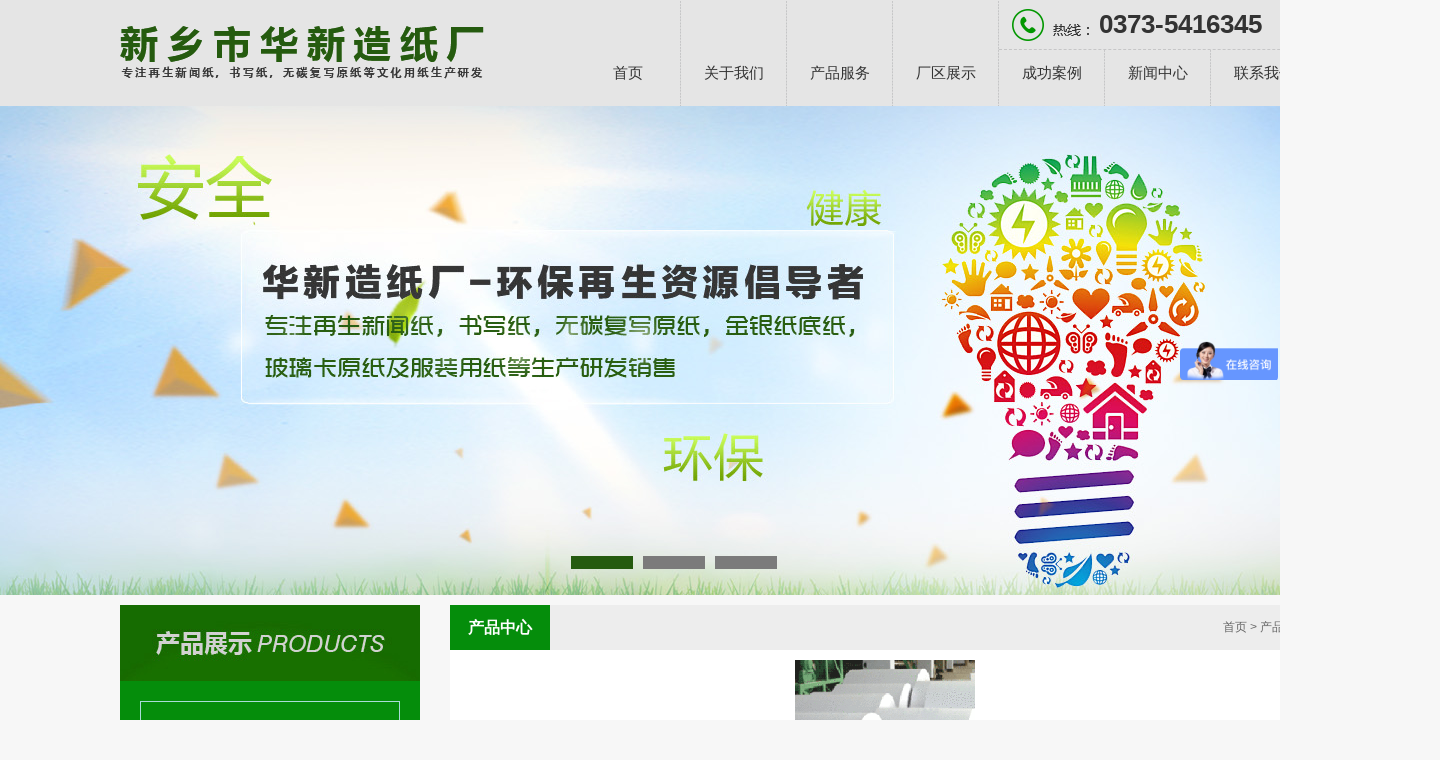

--- FILE ---
content_type: text/html; charset=utf-8
request_url: http://www.xxhxzz.com/product/11_11
body_size: 3476
content:
<!DOCTYPE HTML>
<html>
<head>
<meta charset="UTF-8">
	<title>原浆无碳原纸，书写纸 - 无碳原纸-产品中心 - 新乡市华新造纸厂</title>
	<meta name="keywords" content="无碳原纸|平板新闻纸|书写纸|再生无碳复写纸批发-新乡市华新造纸厂">
	<meta name="description" content="新乡市华新造纸厂主要产品为文化用纸，包括再生新闻纸，书写纸，无碳复写原纸，金银纸底纸，玻璃卡原纸及服装用纸等等。常18837390373">
		<link rel="stylesheet" href="/App/Tpl/Home/Default/Public/Css/global.css?v=1769325548">

	<script src="/App/Tpl/Home/Default/Public/Js/jquery.js"></script>
	<script src="/App/Tpl/Home/Default/Public/Js/unslider.min.js"></script> 
<script type="text/javascript" src="/App/Tpl/Home/Default/Public/Js/common.js"></script>
<script type="text/javascript" src="/App/Tpl/Home/Default/Public/Js/bottom_scroll.js"></script>


<script type="text/javascript" src="/App/Tpl/Home/Default/Public/Js/jquery.SuperSlide.2.1.1.js"></script>



    <link rel="stylesheet" type="text/css" href="/App/Tpl/Home/Default/Public/Js/fancybox/jquery.fancybox-1.3.4.css" />
	<script type="text/javascript" src="/App/Tpl/Home/Default/Public/Js/fancybox/jquery.fancybox-1.3.4.js"></script>
    
</head>
<body>
<div class="top_back absolute"></div>
<div class="wrap">
  <div class="header"> <div class="header_t">
  <div class="logo left"> <a href="/" titile=""> <img style="width:364px;height:106px;" src="/Uploads/58a128deb8a3a.png" alt="Logo"></a> </div>
  
  <ul class="nav">
    <li> <a href="/">首页</a> </li>
    <li> <a href="/company">关于我们</a> </li>
    <li> <a href="/Product">产品服务</a> </li>
    <li> <a href="/news/8">厂区展示</a> </li>
    <li> <a href="/news/9">成功案例</a> </li>
    <li> <a href="/news">新闻中心</a> </li>  
    <li style="background:none; "> <a href="/contact">联系我们</a> </li>
  </ul>
  
  
  <span class="top_phone">
  	0373-5416345 
  </span>
  
 <!-- <div class="tel right"> </div>-->
  <div class="clear"></div>
</div>
 
<div id="banner_k">
  <div id="banner">
    <!-- 代码 开始 -->
    <div id="full-screen-slider">
      <ul id="slides">
        <li style="background:url('/Uploads/58a128e9a32df.jpg') no-repeat center top"> <a href=""></a> </li><li style="background:url('/Uploads/58abacd57a092.JPG') no-repeat center top"> <a href=""></a> </li><li style="background:url('/Uploads/5cc01a910d34c.JPG') no-repeat center top"> <a href=""></a> </li>      </ul>
    </div>
    <!-- 代码 结束 -->
    <script type="text/javascript" src="/App/Tpl/Home/Default/Public/Js/jquery.jslides.js"></script>
  </div>
</div>
<div class="clear"></div>
 </div>
  <div class="main2_k">
    <div class="main2">
      <div class="left"> <div class="left_zk">
  <div class="l_productslt">
          <ul class="l_productslt_bt">
          <li> </li>
          </ul>
          <div class="l_productslt_nrk">
            <div class="l_productslt_nr">
              <ul>
              
              
             <!-- <li> <a href="/product/16_15" target="_blank">双胶纸</a> </li><li> <a href="/product/15_14" target="_blank">道林纸</a> </li><li> <a href="/product/11_12" target="_blank">原浆无碳原纸</a> </li><li> <a href="/product/11_11" target="_blank">原浆无碳原纸，书写纸</a> </li><li> <a href="/product/7_10" target="_blank">新闻纸</a> </li><li> <a href="/product/7_9" target="_blank">新闻平板纸</a> </li><li> <a href="/product/11_8" target="_blank">现有2000吨库存纸处理，量大从优。</a> </li><li> <a href="/product/10_6" target="_blank">书写纸</a> </li><li> <a href="/product/7_5" target="_blank">平板新闻纸</a> </li><li> <a href="/product/10_4" target="_blank">夹板纸</a> </li><li> <a href="/product/12_3" target="_blank">华新造纸仓库</a> </li><li> <a href="/product/13_2" target="_blank">华新待发货</a> </li><li> <a href="/product/7_1" target="_blank">本厂现有一批库存再生新闻纸抛售</a> </li>-->
                  
                  
                  
                <li>
        <a href="/product/7">新闻纸</a>
      </li><li>
        <a href="/product/10">书写纸</a>
      </li><li>
        <a href="/product/11">无碳原纸</a>
      </li><li>
        <a href="/product/12">金银纸</a>
      </li><li>
        <a href="/product/13">混浆纸</a>
      </li><li>
        <a href="/product/15">道林纸</a>
      </li><li>
        <a href="/product/16">双胶纸</a>
      </li><li>
        <a href="/product/17">喷绘热转印原纸</a>
      </li>              </ul>
            </div>
          </div>
        </div>
  <div class="l_contactus">
    <ul class="l_contactus_bt">
      <li>Coutact Us<span>　联系方式</span><a href="/contact"><img src="/App/Tpl/Home/Default/Public/Image/more.png" style="float:right;padding-top:12px;"></a></li>
    </ul>
    <ul class="l_contactus_nr">
      <li> <img src="/App/Tpl/Home/Default/Public/Image/lcontact_tp.jpg" style="float:left;padding-bottom:5px;">
    　
        <p><span></span>郭13837390373</p>        <p><span></span>常18837390373</p>        <p><span></span>杨13782557744</p>        <p><span></span>袁18738325633</p>        <p><span></span>李18937390373</p>          <p><span></span>郭港13525063030</p>
                 
        <p><span>电 话：</span>0373-5416345</p>                <p><span>邮 箱：</span>wzf8288@163.com</p>        <p><span>地 址：</span>新乡市凤泉区陈堡</p>      </li>
    </ul>
  </div>
</div>
 </div>
      <div class="right">
        <div class="article">
          <div class="article_title"><strong>产品中心</strong><span class="right f12"><a href="/">首页</a>&nbsp;>&nbsp;产品中心　</span></div>
          <div class="article_nr">
          <div style="width:100%; text-align:center;"><img src="/Uploads/58a153159961d.gif" alt="原浆无碳原纸，书写纸"> <strong class="pro_name">原浆无碳原纸，书写纸</strong></div> 
            <div class="info_title relative"> <b>详细说明：</b> </div>
            <p></p>
          </div>
        </div>
      </div>
    </div>
  </div>
  <div class="footer"> 
<div class="footer_b_k">
  <ul>
    <li class="footer_ewm"> <img src="/App/Tpl/Home/Default/Public/Image/footer_bt01.png" style="float:left;" alt="新乡市华新造纸厂"><br />
      <img src="/App/Tpl/Home/Default/Public/Image/fotter_ewm.jpg" style="float:left; padding-right:10px; " alt="新乡市华新造纸厂">Copyright © 2017-2018 新乡市华新造纸厂   <a href="https://beian.miit.gov.cn" target="_blank">备案号：<a href="https://beian.miit.gov.cn" target="_blank">豫ICP备15000118号-1</a> </a><script type="text/javascript">var cnzz_protocol = (("https:" == document.location.protocol) ? " https://" : " http://");document.write(unescape("%3Cspan id='cnzz_stat_icon_1263688675'%3E%3C/span%3E%3Cscript src='" + cnzz_protocol + "s22.cnzz.com/z_stat.php%3Fid%3D1263688675%26show%3Dpic' type='text/javascript'%3E%3C/script%3E"));</script><br />
      
<strong>友情链接：</strong>
<a href="http://www.xxjxgl620.com" title="燃气锅炉" target="_blank">燃气锅炉</a>&nbsp;|&nbsp;<a href="http://www.hntfzg.com/" title="大型铸钢件" target="_blank">大型铸钢件</a>&nbsp;|&nbsp;<a href="http://www.sslouti88.com/" title="艾达阁楼楼梯" target="_blank">艾达阁楼楼梯</a>&nbsp;|&nbsp;      <!-- ©版权所有 | 新乡市华新造纸厂  All rights reserved
      <br />
      地址：新乡市凤泉区陈堡            &emsp;新乡市华新造纸厂--> 
      <!--<span class="support">
        &emsp;
        <a href="/admin" target="_blank">后台登陆</a> 
      </span>--> 
      
    </li>
    <li class="footer_lxwm"> <img src="/App/Tpl/Home/Default/Public/Image/footer_bt02.png" style="float:left;" alt="新乡市华新造纸厂"><br />
      Add：新乡市凤泉区陈堡<br />
      Tel:郭13837390373　常18837390373　张13598733269<br />
　　杨13782557744　袁18738325633　李18937390373<br />
　　郭港13525063030<br />
      EML:wzf8288@163.com 
      
      <!-- ©版权所有 | 新乡市华新造纸厂  All rights reserved
      <br />
      地址：新乡市凤泉区陈堡            &emsp;新乡市华新造纸厂--> 
      <!--<span class="support">
        &emsp;
        <a href="/admin" target="_blank">后台登陆</a> 
      </span>--> 
      
    </li>
  </ul>
</div>

<!--右侧浮动客服--> 

<!--<div id="big_C" class="png oc_bg">
<a class="btn btn1 png oc_bg" onclick="showSmall_C();" ></a>
<a class="btn btn2 png oc_bg" href="tencent://message/?uin=&amp;Menu=yes"></a>
<a class="btn btn3 png oc_bg" href="/message"></a>
<a class="btn btn4 png oc_bg" href="/contact"></a>
<a class="btn btn5 png oc_bg" href="#"></a>
<img id="wx" src="/App/Tpl/Home/Default/Public/Image/weixin.jpg" width="150" height="150">
<a class="btn btn6 png oc_bg" onclick="$(window).scrollTop(0);"></a>
</div>
<div id="small_C" class="png oc_bg">
<a class="btn btn1 png oc_bg" onclick="$(window).scrollTop(0);"></a>
<a class="stb btn" onclick="showBig_C();"></a>
</div>
<script type="text/javascript">
$("#big_C .btn5").hover(function(){
$("#big_C #wx").show();
},function(){
$("#big_C #wx").hide();
});
$('#small_C').hide();
$(window).scroll(function(){
if($(this).scrollTop()!=0){
$("#big_C .btn6").show();
$("#small_C .btn1").show();
}else{
$("#big_C .btn6").hide();
$("#small_C .btn1").hide();
}
});
function showBig_C(){
  $('#small_C').hide(200);$('#big_C').show(200);
}
function showSmall_C(){
  $('#big_C').hide(200);$('#small_C').show(200);
}
$("#big_C .btn2").click(function(){
$("#iconDivMain1 img").eq(0).parent().parent().click();
});
$("#big_C .btn3").click(function(){
$("#iconDivMain1 img").eq(2).parent().parent().click();
});
$("#big_C .btn4").click(function(){
$("#iconDivMain1 img").eq(1).parent().parent().click();
});
</script>-->

<script>
var _hmt = _hmt || [];
(function() {
  var hm = document.createElement("script");
  hm.src = "https://hm.baidu.com/hm.js?4afc24fada0761aa289da88e98222f28";
  var s = document.getElementsByTagName("script")[0]; 
  s.parentNode.insertBefore(hm, s);
})();
</script>
 </div>
</div>
</body>
<!-- qfyxb -->
<script type="text/javascript">
  var _paq = _paq || [];
  _paq.push(['trackPageView']);
  _paq.push(['enableLinkTracking']);
  (function() {
    var u="//tongji.qftouch.com/";
    _paq.push(['setTrackerUrl', u+'piwik.php']);
    _paq.push(['setSiteId', 2718]);
    var d=document, g=d.createElement('script'), s=d.getElementsByTagName('script')[0];
    g.type='text/javascript'; g.async=true; g.defer=true; g.src=u+'piwik.js'; s.parentNode.insertBefore(g,s);
  })();
</script>
<noscript><p><img src="//tongji.qftouch.com/piwik.php?idsite=2718" style="border:0;" alt="" /></p></noscript>
<!-- End qfyxb Code -->

</html>

--- FILE ---
content_type: text/css
request_url: http://www.xxhxzz.com/App/Tpl/Home/Default/Public/Css/global.css?v=1769325548
body_size: 5425
content:
html{background:#f7f7f7;color:#000;}body,div,dl,dt,dd,ul,ol,li,h1,h2,h3,form,input,textarea,p{margin:0;padding:0;}img{border:0;}ol,ul{list-style:none;}h1,h2,h3{font-weight:normal;font-size:100%;}q:before,q:after{content:'';}abbr,acronym{border:0;font-variant:normal;}sup{vertical-align:text-top;}sub{vertical-align:text-bottom;}input,textarea,select{font-weight:inherit;font-size:inherit;font-family:inherit;}input,textarea,select{*font-size:100%;}legend{color:#000;}a{color:inherit;text-decoration:none;}
/*******CSS reset*************/
body{color:#444;font-size:14px;font-family:'Microsoft YaHei',SimHei,SimYou,SimSun,Arial;min-width:1440px;}
.f12{font-size:12px;}
.f16{font-size:16px;}
.bold{font-weight:bold;}
.white{color:#fff;}
.left{float:left;}
.right{float:right;}
.t_r{text-align:right;}
.clear{clear:both;}
.relative{position:relative;}
.absolute{position:absolute;}
.rel_center{position:relative;left:50%;}
.hidden{display:none;}
.Newstime{ float:right;}

.top_back{width:100%;height: auto;}
.wrap{margin:0 auto;width:100%;}
.header{ width:auto; height:auto; background-color:#e5e5e5; overflow:hidden; margin:0 auto; }



.header_t{ width:1200px; height: auto; margin:0 auto; position:relative; }


.logo{font-size:28px;}
.logo img{vertical-align:middle;}
.tel{ float:right; line-height:91px; font-weight:bold; color:#017f74; font-size:26px; } 
 
.nav{width:745px;height:106px; float:right; }
.nav li{float:left;width:106px;text-align:center; font-size:15px; background:url('../Image/nav_gg.png') right center no-repeat;}
.nav a{display:block;width:106px;height:106px; line-height:145px;color:#333333; transition:0.3s;}
.nav a:hover{ color:#fff;width:106px;height:106px; background-color:#255b0f; transition:0.3s;}


.header_t .top_phone{width:321px;height:49px; line-height:48px; float:right; font-size:26px; font-weight:bold; color:#333333; position:absolute; top:0px; right:0px; background:url('../Image/phone.png') left center no-repeat #e5e5e5; text-indent:100px; font-weight:bold; color:#333; border-bottom:1px dashed #c6c6c7}

#banner_k{ width:100%; height: auto; margin:0 auto;}
#banner{overflow:auto;height: auto; width:100%; margin:0 auto;}

/*banner*/
#full-screen-slider { width:100%; height:489px; float:left; position:relative}
#slides { display:block; width:100%; height:489px; list-style:none; padding:0; margin:0; position:relative}
#slides li { display:block; width:100%; height:100%; list-style:none; padding:0; margin:0; position:absolute}
#slides li a { display:block; width:100%; height:100%; text-indent:-9999px}
#pagination { display:block; list-style:none; position:absolute; left:22%; top:445px; z-index:9900;  padding:5px 15px 5px 0; margin:0}

#pagination li { display:block; list-style:none; width:62px; height:13px; float:left; margin-right:10px; background-color:#7b7b7b; }
#pagination li a { display:block; width:100%; height:100%; padding:0; margin:0;  text-indent:-9999px;}

#pagination li.current { display:block; list-style:none; width:62px; height:13px; float:left; background-color:#255b0f; }








.main{ width:100%; height:auto; margin:0 auto; overflow:hidden;}



.main_tk{ width:100%; height:auto; margin:0 auto; overflow:hidden; background-color:#f4f4f4; }
.main_t{ width:1200px; height:auto; margin:20px auto 0 auto; overflow:hidden;}

.i_news{ width:380px; height: auto; float:left; }
.i_news_bt{ width:380px; height:45px; line-height:45px; float:left; background-color:#ededed; }
.i_news_bt li{ width:130px; height:45px; line-height:45px; float:left; background-color:#058d0b; text-indent:12px; color:#fff; font-size:14px;  }
.i_news_bt span{ color:#c7d625; font-family:'Microsoft YaHei';}
.i_news_nr{ width:358px; height:299px; line-height:36px; float:left; color:#FFF; padding:10px; border:1px solid #c7c7c7; }
.i_news_nr_t{ width:100%; height:87px; float:left; border-bottom:1px dashed #CCC;}
.i_news_nr_t a{ color:#333; line-height:24px; }
.i_news_nr_t a strong{ width:66%;  height:24px; line-height:24px; font-weight:bold; float:left; }
.i_news_nr_t a span{ width:66%; height:26px; line-height:26px; float:left; }
.i_news_nr_b{ width:100%; height:auto; float:left;}
.i_news_nr_b li{ width:100%; height:36px; line-height:36px; float:left; color:#333;background:url('../Image/xd.jpg') center left no-repeat; text-indent:12px; border-bottom:1px dashed #CCC; }
.i_news_nr_b li a{ width:100%; height:36px; line-height:36px; float:left; color:#333; }
.i_news_nr_b li a:hover{ width:100%; height:36px; line-height:36px; float:left; color:#058d0b; }

.aboutus{ width:1200px; height: auto; float:left; margin-left:20px; }
.aboutus_bt{ width:1200px; height:170px; float:left;background:url('../Image/jj_btbj.png') top center no-repeat; }
 
.aboutus_nr{ width:1180px; height:auto; line-height:26px; float:left; padding:10px; }

#fczs_main_changqu{height: auto;}
#fczs_gd_changqu{width:705px;height: auto;float:left;overflow:hidden;}
#fczs_gd_changqu ul{width:1914px;height: auto;}
#fczs_gd_changqu ul li{width: auto;height:216px;float:left;text-align:center; margin-right:10px; margin-bottom:10px; overflow:hidden; }
#fczs_gd_changqu ul li a{background-color:#fff;width:229px;height: 206px; float:left; color:#333; }
#fczs_gd_changqu ul li a:hover{background-color:#058d0b;width:229px;height: 206px; float:left; color:#fff;}
#fczs_gd_changqu ul li img{ width:227px; height:164px; border:1px solid #9e9e9e; background-color:#FFF;}



.fwxm{ width:280px; height: auto; float:right; }
.fwxm_bt{ width:280px; height:45px; line-height:45px; float:left; background-color:#ededed; }
.fwxm_bt li{width:130px; height:45px; line-height:45px; float:left; background-color:#058d0b; text-indent:12px; color:#fff; font-size:14px; }
.fwxm_bt span{ color:#c7d625; font-family:'Microsoft YaHei';}
.fwxm_nr{ width:258px; height:300px; line-height:26px; float:left; padding:10px; border:1px solid #c7c7c7; margin-bottom:20px; }
.fwxm_nr p{ width:258px; height:40px; line-height:20px; float:left;background:url('../Image/js2.png') bottom center no-repeat; text-align:center; }

 

.main_bk{ width:100%; height:616px; margin:0 auto; overflow:hidden;background:url('../Image/anli_btbj.jpg') top center no-repeat;}
.main_b{ width:1200px; height:auto; margin:20px auto 0 auto; overflow:hidden;}

.iproductslt{ width:1200px;  height: auto; float:left;  margin-top:10px;  margin-bottom:10px; }
.iproductslt_bt{ width:1200px; height:55px; line-height:55px; float:left; padding-top:90px; }
.iproductslt_bt .bt{ width:350px; height:55px; line-height:55px; float:left; color:#0561aa; font-weight:bold; font-size:20PX; }
.iproductslt_bt span{  font-family:'Microsoft YaHei'; font-size:12px; font-weight:100; text-align:left; font-weight:bold; font-size:20PX; color:#1f334c; }
.iproductslt_bt .cpfl{ width:1200px; float:left; height:auto; font-size:18px; }
.iproductslt_bt .cpfl a{ width:auto; float:left; height:36px; line-height:36px; text-align:center; color:#333; background-color:#fff;border:1px solid #dbdbdb;transition:0.3s;border-radius:5px; margin-right:10px; margin-top:10px; padding:0px 20px; }
.iproductslt_bt .cpfl a:hover{ width:auto; float:left; height:36px; line-height:36px ;text-align:center; color:#fff; border:1px solid #dbdbdb; border-radius: 5px; margin-right:10px; margin-top:10px; background-color:#006406}
.iproductslt_nr{ width:1200px; height:auto; float:left; overflow:hidden; margin-top:20px; }

#fczs_main{height: auto;}
#fczs_gd{width:705px;height: auto;float:left;overflow:hidden; margin-top:5px; }
#fczs_gd ul{width:1434px;height: auto;}
#fczs_gd ul li{width: auto;height:216px;float:left;text-align:center; margin-right:10px; overflow:hidden; line-height:24px; }
#fczs_gd ul li a{background-color:#fff;width:229px;height: 206px; float:left; color:#333; }
#fczs_gd ul li a:hover{background-color:#f5af29;width:229px;height: 206px; float:left; color:#fff;}
#fczs_gd ul li img{ width:227px; height:164px; border:1px solid #9e9e9e; background-color:#FFF;}




.zixun{ width:1200px; height:auto; margin:0 auto; }
.zixun_bt{ width:1200px; height:150px; float:left;background:url('../Image/xw_btbj.png') center center no-repeat;}
 
.zixun_nr{ width:1200px; height:auto; float:left; padding-top:20px; }
.zixun_nr div{ width:48%; height:auto; float:left; margin-right:2%; margin-bottom:20px; }



.main_ck{ width:100%; height:auto; margin:0 auto; overflow:hidden; background-color:#ffffff; }
.main_c{ width:1200px; height:auto; margin:20px auto 0 auto; overflow:hidden;}

.video{ width:280px; height: auto; float:left; }
.video_bt{ width:280px; height:45px; line-height:45px; float:left; font-size:18px; font-weight:bold; }
.video_bt li{width:170px; height:45px; line-height:45px; float:left; text-indent:12px; color:#0561aa; }
.video_bt span{ color:#1f334c; font-family:'Microsoft YaHei';}
.video_nr{ width:280px; height:210px; line-height:26px; float:left; background-color:#ededed}

		.slideBox{ width:280px; height:210px; overflow:hidden; position:relative;  }
		.slideBox .hd{ height:15px; overflow:hidden; position:absolute; right:5px; bottom:5px; z-index:1; }
		.slideBox .hd ul{ overflow:hidden; zoom:1; float:left;  }
		.slideBox .hd ul li{ float:left; margin-right:2px;  width:15px; height:15px; line-height:14px; text-align:center; background:#fff; cursor:pointer; }
		.slideBox .hd ul li.on{ background:#f00; color:#fff; }
		.slideBox .bd{ position:relative; height:100%; z-index:0;   }
		.slideBox .bd li{ zoom:1; vertical-align:middle; }
		.slideBox .bd img{ width:280px; height:210px; display:block;  }

		/* 下面是前/后按钮代码，如果不需要删除即可 */
		.slideBox .prev,
		.slideBox .next{ position:absolute; left:3%; top:50%; margin-top:-25px; display:block; width:32px; height:40px;  filter:alpha(opacity=50);opacity:0.5;   }
		.slideBox .next{ left:auto; right:3%; background-position:8px 5px; }
		.slideBox .prev:hover,
		.slideBox .next:hover{ filter:alpha(opacity=100);opacity:1;  }
		.slideBox .prevStop{ display:none;  }
		.slideBox .nextStop{ display:none;  }
		

.contact{ width:524px; height: auto; float:left; margin-left:33px; }
.contact_bt{ width:524px; height:45px; line-height:45px; float:left; font-size:18px; font-weight:bold; }
.contact_bt li{width:220px; height:45px; line-height:45px; float:left; text-indent:12px; color:#0561aa; }
.contact_bt span{ color:#1f334c; font-family:'Microsoft YaHei';}
.contact_nr{ width:524px; height:189px; line-height:26px; float:left; background:url('../Image/i_contactbj.png') left top no-repeat; padding-top:20px; }
.contact_nr li{ width:524px; height:189px; line-height:26px; float:left; color:#323232; }
.contact_nr li span{ width:100px; height:26px; line-height:26px; color:#FFF; float:left; text-align:center; }

.hzhb{ width:330px; height: auto; float:right;  }
.hzhb_bt{ width:330px; height:45px; line-height:45px; float:left; font-size:18px; font-weight:bold; }
.hzhb_bt li{width:220px; height:45px; line-height:45px; float:left; text-indent:12px; color:#0561aa; }
.hzhb_bt span{ color:#1f334c; font-family:'Microsoft YaHei';}
.hzhb_nr{ width:310px; height:190px; float:left; background-color:#ededed; padding:10px; margin-bottom:20px; }
.hzhb_nr li{ width:310px; height:24px; line-height:24px; float:left; margin-right:5px; margin-bottom:5px; }




.main_dk{ width:100%; height:auto; margin:0 auto; overflow:hidden; background-color:#ededed; }
.main_d{ width:1200px; height:auto; margin:20px auto 0 auto; overflow:hidden;}

.alzs{ width:1200px;  height: auto; float:left;  margin-top:10px;  margin-bottom:10px; }
.alzs_bt{ width:1200px; height:55px; line-height:55px; float:left; }
.alzs_bt .bt{ width:350px; height:55px; line-height:55px; float:left; color:#0561aa; font-weight:bold; font-size:20PX; }
.alzs_bt span{  font-family:'Microsoft YaHei'; font-size:12px; font-weight:100; text-align:left; font-weight:bold; font-size:20PX; color:#1f334c; }
.alzs_bt .cpfl{ width:800px; float:left; height:auto; margin-left:20px;}
.alzs_bt .cpfl a{ width:167px; float:left; height:55px; line-height:55px;background:url('../Image/i_cpbtbj.png') center center no-repeat; text-indent:55px; color:#FFF;}
.alzs_bt .cpfl a:hover{ width:167px; float:left; height:55px; line-height:55px;background:url('../Image/i_cpbtbj2.png') center center no-repeat; text-indent:55px; color:#FFF;transition:0.3s;}
.alzs_nr{ width:1200px; height:auto; float:left; overflow:hidden; margin-top:20px; }

#fczs_main2{height: auto;}
#fczs_gd2{width:705px;height: auto;float:left;overflow:hidden;}
#fczs_gd2 ul{width:1914px;height: auto;}
#fczs_gd2 ul li{width: auto;height:216px;float:left;text-align:center; margin-right:10px; margin-bottom:10px; overflow:hidden; }
#fczs_gd2 ul li a{background-color:#fff;width:229px;height: 206px; float:left; color:#333; }
#fczs_gd2 ul li a:hover{background-color:#058d0b;width:229px;height: 206px; float:left; color:#fff;}
#fczs_gd2 ul li img{ width:227px; height:164px; border:1px solid #9e9e9e; background-color:#FFF;}





 










/*.main_b_k{ width:100%; height: auto; margin:0 auto; background-color:#31a0ca;}
.main_b{ width:1200px; height: auto; margin:10px auto 0px auto; overflow:hidden;}
*/
.left_zk{ width:300px; height: auto; float:left;}
.l_contactus{ width:300px; height: auto; float:right; margin-top:10px; }
.l_contactus_bt{ width:300px; height:37px; line-height:37px; float:left;}
.l_contactus_bt span{ width:109px; height:37px; color:#000000; font-family:'Microsoft YaHei';}
.l_contactus_bt li{ width:100%; height:40px; line-height:35px; float:left;font-weight:bold; font-size:16px; font-family:Arial, Helvetica, sans-serif; color:#e71f19}
.l_contactus_nr{ width:300px; height: auto; line-height:26px; float:left;  }
.l_contactus_nr p{ width:100%; height: auto; line-height:30px; float:left; text-indent:14px;}

.l_productslt{ width:300px; height: auto; float:left; }
.l_productslt_bt{ width:300px; height:76px; line-height:76px; float:left; background:url('../Image/cpfl_bt.jpg') top left no-repeat;font-weight:bold; text-indent:10px;color:#fff;}
.l_productslt_nrk{ width:260px; height:auto; float:left; padding:20px;  background-color:#058d0b; }
.l_productslt_nr{ width:258px; height:auto; float:left; background-color:#058d0b; border:1px solid #a9dcd8; padding-top:10px; padding-bottom:10px; }
.l_productslt_nr li{ width:258px; height:34px; line-height:34px; float:left; text-indent:20px; margin-bottom:5px; }
.l_productslt_nr li a{ width:258px; height:34px; line-height:34px; float:left; color:#fff; }
.l_productslt_nr li a:hover{ width:258px; height:34px; line-height:34px; float:left; color:#fff;background:url('../Image/l_nrcpbj.jpg') center left no-repeat;}
  




.yqlj{ width:1000px; height:33px; line-height:33px; border:1px solid #dedede; float:left;background:url('../Image/yqlj_bj.jpg') top left repeat-x;}
.yqlj_bt{ width:80px; float:left; text-align:center; font-weight:bold; color:#000;}
.yqlj_nr{ width:920px; float:left;}
.yqlj_nr li{ width: auto; float:left; margin:0 10px;}
.yqlj_nr li a{ color:#000;}
/***************global*****************/
.pro li{float:left;overflow:hidden;margin:0 6px 20px 6px;width:200px;text-align:center;white-space:nowrap;*margin:0 10px 20px 18px;}
.pro span{padding-left:15px;background-position:0 -114px;}
.pro img{padding:3px;width:192px;height:142px;border:1px solid #dcdcdc;}
.pro a{*color:#444;}
.pro a:hover{color:#da020d;}
.pro img:hover{border:1px solid #da020d;}


.main2{ width:100%; height:auto; margin:0 auto; overflow:hidden; margin-top:10px;}
.main2_k{ width:1200px; height: auto; margin:0 auto;}

.widget{overflow:hidden;margin-bottom:20px;width:236px;line-height:34px; border:1px solid #82ceff; border-top:none;}

.l_product{ width:236px; height:auto; float:left;}
.l_product_bt{ width:236px; height:30px; line-height:30px; float:left; color:#181818;background:url('../Image/bt_bj.jpg') top left repeat-x; border-bottom:1px solid #c8c8cf; text-indent:20px; font-weight:bold;}
.l_product_bt span{ color:#024c8d}
.l_product_nr{ width:236px; height:100px; line-height:24px; float:left; background-color:#fff;}
.l_product_nr li{ width:236px; height:24px; line-height:24px; float:left;background:url('../Image/xd.jpg') center left no-repeat;}

.l_contact{ width:236px; height:auto; float:left;}
.l_contact_bt{ width:236px; height:30px; line-height:30px; float:left; color:#181818;background:url('../Image/bt_bj.jpg') top left repeat-x; border-bottom:1px solid #c8c8cf; border-top:1px solid #c8c8cf; text-indent:20px; font-weight:bold;}
.l_contact_bt span{ color:#024c8d}
.l_contact_nr{ width:236px; height:100px; line-height:24px; float:left; background-color:#fff;}
.l_contact_nr li{ width:236px; height:24px; line-height:24px; float:left;background:url('../Image/xd.jpg') center left no-repeat;}





.widget dd a{padding-left:19px;background-position:0 -59px;color:#444;}
.widget a:hover{color:#da020d;}
.widget .clicked{background-position:0px -78px;}
.widget .clicked a{background-position:0px -86px;color:#fff;}
.widget ol{margin-left:10px;}
.widget dd{padding-left:8px;height:30px;}

.widget p{margin-left:6px;font-size:12px;line-height:20px;}
.short_title{width:100%; height:43px; line-height:43px; float:left;  background:url('../Image/l_bt_bj.jpg') top center no-repeat; text-align:center;}
.short_title span{background-position:0 -33px;color:#f1a3a6;}

.short_nr{ width:100%; height:auto; float:left;}
.short_nr li{ width:100%; height:auto; float:left;  background:url('../Image/l_nr_bj.jpg') top center no-repeat; text-indent:40px; margin-bottom:5px;}

.short_title2{width:100%; height:68px; float:left;  background:url('../Image/contact_bt_bj.jpg') top center no-repeat; text-align:center;}

 

.article{overflow:hidden;margin-bottom:12px;width:870px;background-color:#fff;}
.article_title{ width:100%; height:45px; line-height:45px; float:left; background-color:#ededed; } 
.article_title strong{ width:100px; height:45px; line-height:45px; float:left; background-color:#058d0b; color:#fff; font-size:16px; font-weight:bold; text-align:center;  }
.article_title span{ color:#666;}
.article_nr{ width:850px; height: auto; line-height:26px; padding:10px; float:left; min-height:600px; }
.article_nr3{ width:850px; height:377px; line-height:24px; padding:10px;background:url('../Image/contact_bj.jpg') top left no-repeat #ededed; float:left;}
.article_nr3 p{ text-indent:250px; line-height:30px; font-size:20px;}


#allmap p{line-height:10px;margin:10px;}

.title{margin:0 0 13px 19px;padding:12px 0px 9px 14px;width:661px;height:19px;border-bottom:2px solid #dbdbdb;}
.title strong{float:left;display:inline-block;margin-left:-14px;padding-bottom:8px;width:80px;height:100%;border-bottom:2px solid #414141;color:#da020d;text-align:center;}
.title span{overflow:hidden;zoom:1;padding:7px 0 0 17px;background-position:0 -145px;font-family:SimSun;}
.title a{margin-top:4px;color:#444;}
.title .bold{color:#da020d;}
.title .right a:hover{color:#da020d;text-decoration:underline;}

.footer{ width:100%; height: auto;clear:both; font-size:12px; margin:0 auto; background-color:#30333a; }


.footer_b_k{ width:100%; height:200px; line-height:40px;font-size:12px;margin:0 auto; color:#FFF; }
.footer_b_k a{ color:#FFF;}
.footer_b_k ul{ width:1050px; height:150px; line-height:26px;font-size:12px;margin:0 auto;  padding-left:150px; padding-top:50px; position:relative; }
.footer_b_k ul .footer_ewm{ position:absolute; top:32px; left:0px; }
.footer_b_k ul .footer_lxwm{ position:absolute; top:32px; right:0px; }

#iconDiv1{display:none;}.oc_bg{background:url('../Image/onlineContact_bg.png') no-repeat}.btn{display:inline-block;text-decoration:none;cursor:pointer}#big_C{position:fixed;_position:absolute;width:89px;height:301px;right:0px;top:200px}#big_C .btn1{position:absolute;width:19px;height:19px;top:95px;right:3px;background-position:-176px -83px}#big_C .btn2{position:absolute;width:63px;height:63px;top:118px;left:13px;background-position:-103px -13px}#big_C .btn2:hover{background-position:-171px -13px}#big_C .btn3{position:absolute;width:68px;height:24px;top:188px;left:10px;background-position:-101px -202px}#big_C .btn3:hover{background-position:-101px -174px}#big_C .btn4{position:absolute;width:68px;height:24px;left:10px;top:220px;background-position:-173px -202px}#big_C .btn4:hover{background-position:-173px -174px}#big_C .btn5{position:absolute;width:56px;height:26px;top:262px;left:17px;background-position:-178px -235px}#big_C .btn5:hover{background-position:-107px -235px}#big_C .btn6{display:none;position:absolute;width:29px;height:85px;top:140px;left:-25px;background-position:-135px -84px}#big_C .btn6:hover{background-position:-101px -84px}#small_C{position:fixed;_position:absolute;width:28px;height:91px;right:1px;top:300px;background-position:-250px -174px}#small_C .btn1{display:none;position:absolute;width:28px;height:28px;left:0px;bottom:-28px;background-position:-207px -108px}#small_C .btn1:hover{background-position:-175px -108px}#small_C .stb{position:absolute;width:28px;height:91px;right:1px;top:0px}#big_C #wx{display: none;width: 150px;height: 150px;position: absolute;top: 220px;left: -150px;}



.page{margin:10px 20px 15px 0;}
.page a{display:inline-block;height:18px;line-height:18px;border:1px solid #dbdbdb;padding:0 2px 0;}
.page a:hover{background:#404040;color:#fff;border:none;height:20px;line-height:20px;padding:0 3px 0;}
.current {height:18px;line-height:18px;background:#015699;color:#fff;}

/*************index&goods**************/
.news{margin-left:17px;}
.news li{width:96%;height:39px;border-bottom:1px dotted #cdcdcd;text-indent:1em;line-height:39px;}
.news li:before{color:#e40413;content:'■\00a0\00a0\00a0';vertical-align:2px;}
.news li:hover{background-color:#f6f6f6;}
.news a:hover{color:#da020d;}
/****************news*****************/
.news_title{color:#da020d;text-align:center;line-height:40px;}
.meta{color:#999;text-align:center;line-height:28px;}
/***********news_info**************/
.jobs li{overflow:hidden;margin:23px 18px 28px 28px;padding-bottom:27px;border-bottom:1px dotted #cdcdcd;}
.jobs a{position:relative;top:-135px; background-color:#105387; float:right;width:71px;height:34px;color:#fff;text-align:center;line-height:34px;}
.jobs strong{color:#da020d;}
.jobs p{/*margin:6px 0 -134px 156px;*/line-height:35px;}
/***************jobs***************/
.pro_info .rel_center{margin:23px 0 6px;margin-left:-145px;padding:3px;width:290px;height:216px;border:1px solid #dcdcdc;}
.pro_info p{margin:20px 30px 30px 33px;}
.pro_name{display:block;color:#da020d;text-align:center;}
.info_title{margin:30px 0 0 27px;width:93%;height:30px;background:#999;}
.info_title b{display:inline-block;padding-left:10px;height:100%;border-right:1px solid #fff;background:#656565;color:#fff;line-height:30px;}
.info_title a{margin:8px;width:15px;height:15px;background-position:0 -426px;}
/********goods_info&jobs_info*******/
.order{margin:40px 0 120px 46px;line-height:40px;}
.order img{vertical-align:-5px;cursor:pointer;}
#submit{width:90px;height:34px;border:none; background-color:#058d0b; color:#fff;cursor:pointer;}

/*sitemap*/
.mesmore{margin-top:5px;}
.mesmore:hover{color:#da020d;text-decoration:underline;}

.sitemap{ width:996px; float:left; /*border:3px solid #f0f0f0;*/ margin-top:10px; margin-bottom:10px;}
.m1{ height:20px; line-height:20px; margin-top:20px; margin-left:20px;}
.m2{ margin-left:20px; margin-top:20px; line-height:25px;}
.m2 span{ font-size:14px; font-weight:bold;}
.m2t{ border:1px solid #f0f0f0; width:800px; padding-left:4px; margin-top:2px; padding:10px; margin-bottom:20px;}
.m2t ul{}
.m2t ul li{ list-style-type:none; float:left; width:150px;}
.m2t ul li a:hover{ color:red}

.f{ float:right; margin-right:10px; _margin-top:7px;}

/*.map dt{float:right;display:inline;border:1px solid #666;margin-top:10px;z-index:101;border-bottom:1px solid #f0f0f0;}
.map dd{position:absolute;z-index:100;top:31px;left:-65px;background:#f0f0f0;border:1px solid #666;width:135px;*width:145px;}
.map ul{padding-left:10px;line-height:25px;overflow:hidden;zoom:1;font-size:12px;}
.map li{float:left;margin:0 5px;}*/


#leftDiv{width:170px;height:auto;position:absolute; left:0px; top:0px;}
.itemFloat{width:170px;height:auto;line-height:5px}
.addss{height:189px;width:170px;margin-right:auto;margin-left:auto;background-image: url('../Image/1.jpg');background-repeat: no-repeat;background-position: center top;position: relative; z-index:9999}
.close{height:11px;width: 12px;margin-right: auto;padding-left: 104px;margin-left: auto;position:absolute;right: 2px;margin-top: 2px;}
.addss_1{width:101px;height:30px;margin-top: 5px;margin-right: auto;margin-bottom: 0px;margin-left: auto;}
.kong {height: 145px;width: 120px;margin-right: auto;margin-left: auto;}
.pfnav{height:auto; width:170px; position:absolute; top:35px; left:2px; z-index:9999}
.pfnav li{ width:156px; height:33px; line-height:33px; font-size:14px; font-family:"微软雅黑"; font-weight:600; margin:10px auto; background:url('../Image/1.jpg') no-repeat center; text-align:center }
.pfnav li a{ color:#484848;}
.pfnav li a:hover{ color:#484848; font-weight:700;}



#rightDiv{width:110px;height:auto;position:absolute; right:0px; top:0px;}
.itemFloat2{width:110px;height:auto;line-height:5px}
.addss2{height:243px;width:110px;margin-right:auto;margin-left:auto;background-image: url('../Image/2.jpg');background-repeat: no-repeat;background-position: center top;position: relative; z-index:9999}
.close2{height:11px;width: 12px;margin-right: auto;padding-left: 104px;margin-left: auto;position:absolute;right: 2px;margin-top: 2px;}
.addss_2{width:101px;height:30px;margin-top: 5px;margin-right: auto;margin-bottom: 0px;margin-left: auto;}
.kong2{height: 145px;width: 120px;margin-right: auto;margin-left: auto;}
.pfnav2{height:auto; width:170px; position:absolute; top:35px; left:2px; z-index:9999}
.pfnav2 li{ width:156px; height:33px; line-height:33px; font-size:14px; font-family:"微软雅黑"; font-weight:600; margin:10px auto; background:url('../Image/1.jpg') no-repeat center; text-align:center }
.pfnav2 li a{ color:#484848;}
.pfnav2 li a:hover{ color:#484848; font-weight:700;}